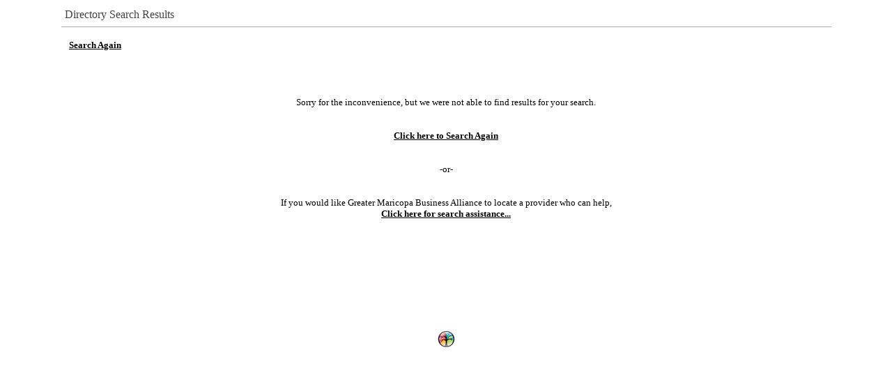

--- FILE ---
content_type: text/html; charset=UTF-8
request_url: http://www.chamberorganizer.com/members/directory/query.php?business_cat_id=21235&org_id=MACC
body_size: 4944
content:
<!DOCTYPE html>
<html>
<head>
<meta http-equiv="Content-Type" content="text/html; charset=UTF-8">
<meta http-equiv="Content-Language" content="en-us">
<meta name="viewport" content="width=device-width, initial-scale=1.0" />
<title>Directory Search Results</title>
<style type="text/css">body, div, span, ul, ol, li, table, th, td, form, input, textarea {
	font-family: Verdana, Arial, sans-serif;
	font-size: 12px;
}	

.mms_member_info {	
	display: block;
	margin: 0 auto;
	text-align: left;
	vertical-align: top;	
}	

.mms_member_info div {
	display: block;
	margin: 0 auto;
	text-align: left;
	vertical-align: top;
	padding: 0;
}

.mms_address_block {
	margin: 5px auto 5px !important;
}

.mms_name_block {
	font-weight: bold;
}
</style>
					<script type="text/javascript">
						if (!window.console) window.console = {};
						if (!window.console.log) window.console.log = function () { };
					</script>
					<!-- <script type="text/javascript" src="https://www.chamberorganizer.com/_jquery/js/jquery-1.8.2.js"></script> -->
					<script type="text/javascript" src="https://www.chamberorganizer.com/_jquery/js/jquery-3.7.1.min.js"></script><script type="text/javascript" src="https://www.chamberorganizer.com/_jquery/js/json2.js"></script>
						 
						<script type="text/javascript" src="https://www.chamberorganizer.com/_jquery/jquery-ui_1.14.0/jquery-ui.min.js"></script>
						<link rel="stylesheet" href="https://www.chamberorganizer.com/_jquery/jquery-ui_1.14.0/jquery-ui.min.css" TYPE="text/css"><style>.ui-icon {display:inline-block !important;}</style></head>
<body vlink="#000000" link="#000000" ><center><div style="text-align:left; max-width:1100px;
color:#444444; border-bottom:1px solid #AAAAAA; padding-left:5px; margin-right: 0px; padding-right:0px; padding-top:4px; padding-bottom:8px; font-family: Verdana; font-size:16px; margin-top:0px;margin-bottom:10px;">Directory Search Results</div></center>		<script type="text/javascript" src="//www.chamberorganizer.com/members/swfobject/swfobject.js"></script>
	<script type="text/javascript">var salvation_army_logged_in = false;</script><div id="mheader_5_wrapper" style="margin:0px auto; max-width:1100px; padding-top:5px; padding-bottom:20px; min-height:400px;">

<script type="text/javascript" src="https://www.chamberorganizer.com/_jquery/nivo/jquery.nivo.slider.pack.js"></script>
<link rel="stylesheet" href="https://www.chamberorganizer.com/_jquery/nivo/nivo-slider.css" media="screen" />
<table id="nav_table" width="1100" border="0" style="margin-left:auto;margin-right:auto;"><tr><td width="100%">&nbsp; <a href="http://www.chamberorganizer.com/members/directory/search.php?org_id=MACC"><font face="Verdana" size="2"><b>Search Again</b></font></a></td></tr></table>
<table id="content_table" cellpadding="0" cellspacing="0" width="1100" style="border: 0px; margin-left:auto;margin-right:auto;">
  <tr>
	<td width="100%" align="left">
				<table width="100%" border="0" cellspacing="0" cellpadding="15" style="border-collapse:separate !important;">
							<tr>
				<td align="center">
					<font face="Verdana" size="2">
					<br /><br /><br />Sorry for the inconvenience, but we were not able to find results for your search.
					<br /><br /><br />
					<a href="search.php?org_id=MACC"><font face="Verdana" size="2"><b>Click here to Search Again</b></font></a>
					<br /><br /><br />
<font face="Verdana" size="2">-or-<br/><br/><br/>If you would like Greater Maricopa Business Alliance to locate a provider who can help,<br/><a href="search_assist.php?org_id=MACC&sar=Home Theater"><b>Click here for search assistance...</b></a></font>					</font>
				</td>
				</tr>
					</table>
</table>
<br/>
<script type="text/javascript">
$(document).ready(function() {
	$('.nivoSlider').nivoSlider({
		pauseTime: 5000, // How long each slide will show
		effect:'fade', // Specify sets like: 'fold,fade,sliceDown'
		directionNav: false, // Next & Prev navigation
		controlNav: false,
		prevText: '', // Prev directionNav text
		nextText: ''
	});
});

</script>
</div>



<script>
	function ApplyStyles(){
		$('.actionBtn').button();
		// $('.buttonset, .radios').buttonset(); // deprecated
		$('.datepicker').datepicker();
		$('.datepicker_df').datepicker();
		$('.datepicker_df').datepicker("option", "dateFormat", "m/d/yy");
		$('.styled_text').addClass('ui-state-default ui-combobox-input ui-autocomplete-input ui-widget ui-widget-content ui-corner-all');
		$('.ttip, .VICON').tooltip();
			if ( $.isFunction($.fn.select2) ) {
			$('.select2').select2();
		}
		
	}
	$(function(){
		ApplyStyles();
		$(document).ajaxComplete(function(){
			setTimeout(function(){
				ApplyStyles();
			}, 50);
		});
	});




</script>
<center><a target="_blank" href="https://www.chambernation.com"><img border="0" src="http://www.chamberorganizer.com/MMSFooter25.png"></a><br><br></center>